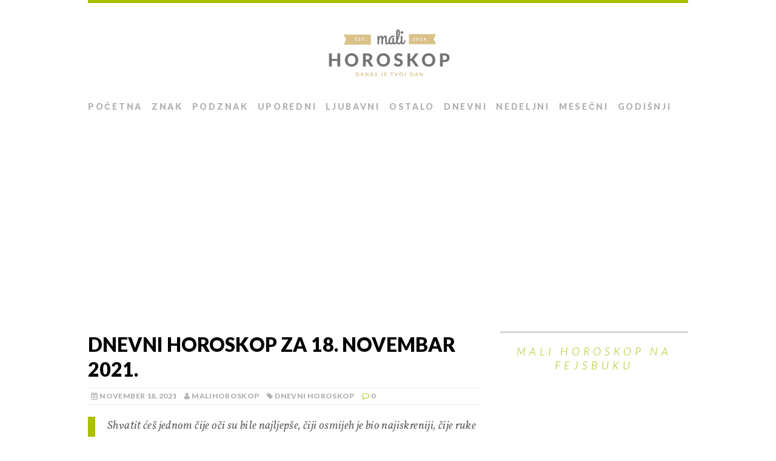

--- FILE ---
content_type: text/html; charset=UTF-8
request_url: https://www.malihoroskop.com/dnevni-horoskop/dnevni-horoskop-za-18-novembar-2021/
body_size: 12967
content:
<!DOCTYPE html>
<html class="no-js" lang="en-US">
<head>
<meta charset="UTF-8">
<meta name="viewport" content="width=device-width, initial-scale=1.0">
<link rel="profile" href="https://gmpg.org/xfn/11" />
<link rel="pingback" href="https://www.malihoroskop.com/xmlrpc.php" />
<meta name='robots' content='index, follow, max-image-preview:large, max-snippet:-1, max-video-preview:-1' />

	<!-- This site is optimized with the Yoast SEO plugin v26.3 - https://yoast.com/wordpress/plugins/seo/ -->
	<title>Dnevni horoskop za 18. novembar 2021. - Mali horoskop</title>
	<link rel="canonical" href="https://www.malihoroskop.com/dnevni-horoskop/dnevni-horoskop-za-18-novembar-2021/" />
	<meta property="og:locale" content="en_US" />
	<meta property="og:type" content="article" />
	<meta property="og:title" content="Dnevni horoskop za 18. novembar 2021. - Mali horoskop" />
	<meta property="og:description" content="Shvatit ćeš jednom čije oči su bile najljepše, čiji osmijeh je bio najiskreniji, čije ruke su bile najjače i tko te najviše volio. Al&#8217; tad će biti kasno. Dnevni horoskop za 18. novembar 2021. Odaberite znak: ♈ Ovan Lijep dan za ljubavne kontakte i zabavu uopšte. Prija vam bavljenje raznovrsnim sportskim aktivnostima kao bilo koji vid fizičkog angažovanja uopšte. Za sada ne bi bilo loše da se malo okrenete razonodi ili bilo čemu što će vas opustiti i oraspoložiti. U zadnje vrijeme ste suviše napeti, što se odrazilo na sve vaše odnose. ♉ Bik Lijep dan za ljubavne kontakte i zabavu uopšte. Prija vam bavljenje raznovrsnim sportskim aktivnostima kao bilo koji vid fizičkog angažovanja uopšte. Za sada ne bi bilo loše da se malo okrenete razonodi ili bilo čemu što će vas opustiti i oraspoložiti. U zadnje vrijeme ste suviše napeti, što se odrazilo na sve vaše odnose. ♊ Blizanci Vraćate se u svoj element i već počinjete da se osjećate pomalo bolje, aktivnije i u neku ruku vedrije nego što ste to bili prethodnog dana. Za sada vam je potrebno da se okrente onome u čemu ste dobri, a to je bilo koji vid komunikacije sa vama dragim ljudima [...]" />
	<meta property="og:url" content="https://www.malihoroskop.com/dnevni-horoskop/dnevni-horoskop-za-18-novembar-2021/" />
	<meta property="og:site_name" content="Mali horoskop" />
	<meta property="article:publisher" content="https://www.facebook.com/malihoroskop/" />
	<meta property="article:published_time" content="2021-11-17T23:00:00+00:00" />
	<meta property="og:image" content="https://www.malihoroskop.com/wp-content/uploads/2016/08/13912471_1154697287936767_4409777872539806974_n.jpg" />
	<meta property="og:image:width" content="500" />
	<meta property="og:image:height" content="500" />
	<meta property="og:image:type" content="image/jpeg" />
	<meta name="author" content="malihoroskop" />
	<meta name="twitter:card" content="summary_large_image" />
	<meta name="twitter:label1" content="Written by" />
	<meta name="twitter:data1" content="malihoroskop" />
	<meta name="twitter:label2" content="Est. reading time" />
	<meta name="twitter:data2" content="4 minutes" />
	<script type="application/ld+json" class="yoast-schema-graph">{"@context":"https://schema.org","@graph":[{"@type":"WebPage","@id":"https://www.malihoroskop.com/dnevni-horoskop/dnevni-horoskop-za-18-novembar-2021/","url":"https://www.malihoroskop.com/dnevni-horoskop/dnevni-horoskop-za-18-novembar-2021/","name":"Dnevni horoskop za 18. novembar 2021. - Mali horoskop","isPartOf":{"@id":"https://www.malihoroskop.com/#website"},"primaryImageOfPage":{"@id":"https://www.malihoroskop.com/dnevni-horoskop/dnevni-horoskop-za-18-novembar-2021/#primaryimage"},"image":{"@id":"https://www.malihoroskop.com/dnevni-horoskop/dnevni-horoskop-za-18-novembar-2021/#primaryimage"},"thumbnailUrl":"https://www.malihoroskop.com/wp-content/uploads/2016/08/13912471_1154697287936767_4409777872539806974_n.jpg","datePublished":"2021-11-17T23:00:00+00:00","author":{"@id":"https://www.malihoroskop.com/#/schema/person/ebee72c8b43502262e05f136d5ba582c"},"breadcrumb":{"@id":"https://www.malihoroskop.com/dnevni-horoskop/dnevni-horoskop-za-18-novembar-2021/#breadcrumb"},"inLanguage":"en-US","potentialAction":[{"@type":"ReadAction","target":["https://www.malihoroskop.com/dnevni-horoskop/dnevni-horoskop-za-18-novembar-2021/"]}]},{"@type":"ImageObject","inLanguage":"en-US","@id":"https://www.malihoroskop.com/dnevni-horoskop/dnevni-horoskop-za-18-novembar-2021/#primaryimage","url":"https://www.malihoroskop.com/wp-content/uploads/2016/08/13912471_1154697287936767_4409777872539806974_n.jpg","contentUrl":"https://www.malihoroskop.com/wp-content/uploads/2016/08/13912471_1154697287936767_4409777872539806974_n.jpg","width":500,"height":500},{"@type":"BreadcrumbList","@id":"https://www.malihoroskop.com/dnevni-horoskop/dnevni-horoskop-za-18-novembar-2021/#breadcrumb","itemListElement":[{"@type":"ListItem","position":1,"name":"Home","item":"https://www.malihoroskop.com/"},{"@type":"ListItem","position":2,"name":"Dnevni horoskop za 18. novembar 2021."}]},{"@type":"WebSite","@id":"https://www.malihoroskop.com/#website","url":"https://www.malihoroskop.com/","name":"Mali horoskop","description":"Danas je tvoj dan!","potentialAction":[{"@type":"SearchAction","target":{"@type":"EntryPoint","urlTemplate":"https://www.malihoroskop.com/?s={search_term_string}"},"query-input":{"@type":"PropertyValueSpecification","valueRequired":true,"valueName":"search_term_string"}}],"inLanguage":"en-US"},{"@type":"Person","@id":"https://www.malihoroskop.com/#/schema/person/ebee72c8b43502262e05f136d5ba582c","name":"malihoroskop","image":{"@type":"ImageObject","inLanguage":"en-US","@id":"https://www.malihoroskop.com/#/schema/person/image/","url":"https://secure.gravatar.com/avatar/0ca10828bb3dfd7f07ad934ed768de74ed8f7f452d85af73ae71b33fd5b23ffb?s=96&d=mm&r=g","contentUrl":"https://secure.gravatar.com/avatar/0ca10828bb3dfd7f07ad934ed768de74ed8f7f452d85af73ae71b33fd5b23ffb?s=96&d=mm&r=g","caption":"malihoroskop"}}]}</script>
	<!-- / Yoast SEO plugin. -->


<link rel='dns-prefetch' href='//www.malihoroskop.com' />
<link rel='dns-prefetch' href='//fonts.googleapis.com' />
<link rel="alternate" type="application/rss+xml" title="Mali horoskop &raquo; Feed" href="https://www.malihoroskop.com/feed/" />
<link rel="alternate" type="application/rss+xml" title="Mali horoskop &raquo; Comments Feed" href="https://www.malihoroskop.com/comments/feed/" />
<link rel="alternate" type="application/rss+xml" title="Mali horoskop &raquo; Dnevni horoskop za 18. novembar 2021. Comments Feed" href="https://www.malihoroskop.com/dnevni-horoskop/dnevni-horoskop-za-18-novembar-2021/feed/" />
<link rel="alternate" title="oEmbed (JSON)" type="application/json+oembed" href="https://www.malihoroskop.com/wp-json/oembed/1.0/embed?url=https%3A%2F%2Fwww.malihoroskop.com%2Fdnevni-horoskop%2Fdnevni-horoskop-za-18-novembar-2021%2F" />
<link rel="alternate" title="oEmbed (XML)" type="text/xml+oembed" href="https://www.malihoroskop.com/wp-json/oembed/1.0/embed?url=https%3A%2F%2Fwww.malihoroskop.com%2Fdnevni-horoskop%2Fdnevni-horoskop-za-18-novembar-2021%2F&#038;format=xml" />
<style id='wp-img-auto-sizes-contain-inline-css' type='text/css'>
img:is([sizes=auto i],[sizes^="auto," i]){contain-intrinsic-size:3000px 1500px}
/*# sourceURL=wp-img-auto-sizes-contain-inline-css */
</style>
<style id='wp-emoji-styles-inline-css' type='text/css'>

	img.wp-smiley, img.emoji {
		display: inline !important;
		border: none !important;
		box-shadow: none !important;
		height: 1em !important;
		width: 1em !important;
		margin: 0 0.07em !important;
		vertical-align: -0.1em !important;
		background: none !important;
		padding: 0 !important;
	}
/*# sourceURL=wp-emoji-styles-inline-css */
</style>
<style id='wp-block-library-inline-css' type='text/css'>
:root{--wp-block-synced-color:#7a00df;--wp-block-synced-color--rgb:122,0,223;--wp-bound-block-color:var(--wp-block-synced-color);--wp-editor-canvas-background:#ddd;--wp-admin-theme-color:#007cba;--wp-admin-theme-color--rgb:0,124,186;--wp-admin-theme-color-darker-10:#006ba1;--wp-admin-theme-color-darker-10--rgb:0,107,160.5;--wp-admin-theme-color-darker-20:#005a87;--wp-admin-theme-color-darker-20--rgb:0,90,135;--wp-admin-border-width-focus:2px}@media (min-resolution:192dpi){:root{--wp-admin-border-width-focus:1.5px}}.wp-element-button{cursor:pointer}:root .has-very-light-gray-background-color{background-color:#eee}:root .has-very-dark-gray-background-color{background-color:#313131}:root .has-very-light-gray-color{color:#eee}:root .has-very-dark-gray-color{color:#313131}:root .has-vivid-green-cyan-to-vivid-cyan-blue-gradient-background{background:linear-gradient(135deg,#00d084,#0693e3)}:root .has-purple-crush-gradient-background{background:linear-gradient(135deg,#34e2e4,#4721fb 50%,#ab1dfe)}:root .has-hazy-dawn-gradient-background{background:linear-gradient(135deg,#faaca8,#dad0ec)}:root .has-subdued-olive-gradient-background{background:linear-gradient(135deg,#fafae1,#67a671)}:root .has-atomic-cream-gradient-background{background:linear-gradient(135deg,#fdd79a,#004a59)}:root .has-nightshade-gradient-background{background:linear-gradient(135deg,#330968,#31cdcf)}:root .has-midnight-gradient-background{background:linear-gradient(135deg,#020381,#2874fc)}:root{--wp--preset--font-size--normal:16px;--wp--preset--font-size--huge:42px}.has-regular-font-size{font-size:1em}.has-larger-font-size{font-size:2.625em}.has-normal-font-size{font-size:var(--wp--preset--font-size--normal)}.has-huge-font-size{font-size:var(--wp--preset--font-size--huge)}.has-text-align-center{text-align:center}.has-text-align-left{text-align:left}.has-text-align-right{text-align:right}.has-fit-text{white-space:nowrap!important}#end-resizable-editor-section{display:none}.aligncenter{clear:both}.items-justified-left{justify-content:flex-start}.items-justified-center{justify-content:center}.items-justified-right{justify-content:flex-end}.items-justified-space-between{justify-content:space-between}.screen-reader-text{border:0;clip-path:inset(50%);height:1px;margin:-1px;overflow:hidden;padding:0;position:absolute;width:1px;word-wrap:normal!important}.screen-reader-text:focus{background-color:#ddd;clip-path:none;color:#444;display:block;font-size:1em;height:auto;left:5px;line-height:normal;padding:15px 23px 14px;text-decoration:none;top:5px;width:auto;z-index:100000}html :where(.has-border-color){border-style:solid}html :where([style*=border-top-color]){border-top-style:solid}html :where([style*=border-right-color]){border-right-style:solid}html :where([style*=border-bottom-color]){border-bottom-style:solid}html :where([style*=border-left-color]){border-left-style:solid}html :where([style*=border-width]){border-style:solid}html :where([style*=border-top-width]){border-top-style:solid}html :where([style*=border-right-width]){border-right-style:solid}html :where([style*=border-bottom-width]){border-bottom-style:solid}html :where([style*=border-left-width]){border-left-style:solid}html :where(img[class*=wp-image-]){height:auto;max-width:100%}:where(figure){margin:0 0 1em}html :where(.is-position-sticky){--wp-admin--admin-bar--position-offset:var(--wp-admin--admin-bar--height,0px)}@media screen and (max-width:600px){html :where(.is-position-sticky){--wp-admin--admin-bar--position-offset:0px}}

/*# sourceURL=wp-block-library-inline-css */
</style><style id='global-styles-inline-css' type='text/css'>
:root{--wp--preset--aspect-ratio--square: 1;--wp--preset--aspect-ratio--4-3: 4/3;--wp--preset--aspect-ratio--3-4: 3/4;--wp--preset--aspect-ratio--3-2: 3/2;--wp--preset--aspect-ratio--2-3: 2/3;--wp--preset--aspect-ratio--16-9: 16/9;--wp--preset--aspect-ratio--9-16: 9/16;--wp--preset--color--black: #000000;--wp--preset--color--cyan-bluish-gray: #abb8c3;--wp--preset--color--white: #ffffff;--wp--preset--color--pale-pink: #f78da7;--wp--preset--color--vivid-red: #cf2e2e;--wp--preset--color--luminous-vivid-orange: #ff6900;--wp--preset--color--luminous-vivid-amber: #fcb900;--wp--preset--color--light-green-cyan: #7bdcb5;--wp--preset--color--vivid-green-cyan: #00d084;--wp--preset--color--pale-cyan-blue: #8ed1fc;--wp--preset--color--vivid-cyan-blue: #0693e3;--wp--preset--color--vivid-purple: #9b51e0;--wp--preset--gradient--vivid-cyan-blue-to-vivid-purple: linear-gradient(135deg,rgb(6,147,227) 0%,rgb(155,81,224) 100%);--wp--preset--gradient--light-green-cyan-to-vivid-green-cyan: linear-gradient(135deg,rgb(122,220,180) 0%,rgb(0,208,130) 100%);--wp--preset--gradient--luminous-vivid-amber-to-luminous-vivid-orange: linear-gradient(135deg,rgb(252,185,0) 0%,rgb(255,105,0) 100%);--wp--preset--gradient--luminous-vivid-orange-to-vivid-red: linear-gradient(135deg,rgb(255,105,0) 0%,rgb(207,46,46) 100%);--wp--preset--gradient--very-light-gray-to-cyan-bluish-gray: linear-gradient(135deg,rgb(238,238,238) 0%,rgb(169,184,195) 100%);--wp--preset--gradient--cool-to-warm-spectrum: linear-gradient(135deg,rgb(74,234,220) 0%,rgb(151,120,209) 20%,rgb(207,42,186) 40%,rgb(238,44,130) 60%,rgb(251,105,98) 80%,rgb(254,248,76) 100%);--wp--preset--gradient--blush-light-purple: linear-gradient(135deg,rgb(255,206,236) 0%,rgb(152,150,240) 100%);--wp--preset--gradient--blush-bordeaux: linear-gradient(135deg,rgb(254,205,165) 0%,rgb(254,45,45) 50%,rgb(107,0,62) 100%);--wp--preset--gradient--luminous-dusk: linear-gradient(135deg,rgb(255,203,112) 0%,rgb(199,81,192) 50%,rgb(65,88,208) 100%);--wp--preset--gradient--pale-ocean: linear-gradient(135deg,rgb(255,245,203) 0%,rgb(182,227,212) 50%,rgb(51,167,181) 100%);--wp--preset--gradient--electric-grass: linear-gradient(135deg,rgb(202,248,128) 0%,rgb(113,206,126) 100%);--wp--preset--gradient--midnight: linear-gradient(135deg,rgb(2,3,129) 0%,rgb(40,116,252) 100%);--wp--preset--font-size--small: 13px;--wp--preset--font-size--medium: 20px;--wp--preset--font-size--large: 36px;--wp--preset--font-size--x-large: 42px;--wp--preset--spacing--20: 0.44rem;--wp--preset--spacing--30: 0.67rem;--wp--preset--spacing--40: 1rem;--wp--preset--spacing--50: 1.5rem;--wp--preset--spacing--60: 2.25rem;--wp--preset--spacing--70: 3.38rem;--wp--preset--spacing--80: 5.06rem;--wp--preset--shadow--natural: 6px 6px 9px rgba(0, 0, 0, 0.2);--wp--preset--shadow--deep: 12px 12px 50px rgba(0, 0, 0, 0.4);--wp--preset--shadow--sharp: 6px 6px 0px rgba(0, 0, 0, 0.2);--wp--preset--shadow--outlined: 6px 6px 0px -3px rgb(255, 255, 255), 6px 6px rgb(0, 0, 0);--wp--preset--shadow--crisp: 6px 6px 0px rgb(0, 0, 0);}:where(.is-layout-flex){gap: 0.5em;}:where(.is-layout-grid){gap: 0.5em;}body .is-layout-flex{display: flex;}.is-layout-flex{flex-wrap: wrap;align-items: center;}.is-layout-flex > :is(*, div){margin: 0;}body .is-layout-grid{display: grid;}.is-layout-grid > :is(*, div){margin: 0;}:where(.wp-block-columns.is-layout-flex){gap: 2em;}:where(.wp-block-columns.is-layout-grid){gap: 2em;}:where(.wp-block-post-template.is-layout-flex){gap: 1.25em;}:where(.wp-block-post-template.is-layout-grid){gap: 1.25em;}.has-black-color{color: var(--wp--preset--color--black) !important;}.has-cyan-bluish-gray-color{color: var(--wp--preset--color--cyan-bluish-gray) !important;}.has-white-color{color: var(--wp--preset--color--white) !important;}.has-pale-pink-color{color: var(--wp--preset--color--pale-pink) !important;}.has-vivid-red-color{color: var(--wp--preset--color--vivid-red) !important;}.has-luminous-vivid-orange-color{color: var(--wp--preset--color--luminous-vivid-orange) !important;}.has-luminous-vivid-amber-color{color: var(--wp--preset--color--luminous-vivid-amber) !important;}.has-light-green-cyan-color{color: var(--wp--preset--color--light-green-cyan) !important;}.has-vivid-green-cyan-color{color: var(--wp--preset--color--vivid-green-cyan) !important;}.has-pale-cyan-blue-color{color: var(--wp--preset--color--pale-cyan-blue) !important;}.has-vivid-cyan-blue-color{color: var(--wp--preset--color--vivid-cyan-blue) !important;}.has-vivid-purple-color{color: var(--wp--preset--color--vivid-purple) !important;}.has-black-background-color{background-color: var(--wp--preset--color--black) !important;}.has-cyan-bluish-gray-background-color{background-color: var(--wp--preset--color--cyan-bluish-gray) !important;}.has-white-background-color{background-color: var(--wp--preset--color--white) !important;}.has-pale-pink-background-color{background-color: var(--wp--preset--color--pale-pink) !important;}.has-vivid-red-background-color{background-color: var(--wp--preset--color--vivid-red) !important;}.has-luminous-vivid-orange-background-color{background-color: var(--wp--preset--color--luminous-vivid-orange) !important;}.has-luminous-vivid-amber-background-color{background-color: var(--wp--preset--color--luminous-vivid-amber) !important;}.has-light-green-cyan-background-color{background-color: var(--wp--preset--color--light-green-cyan) !important;}.has-vivid-green-cyan-background-color{background-color: var(--wp--preset--color--vivid-green-cyan) !important;}.has-pale-cyan-blue-background-color{background-color: var(--wp--preset--color--pale-cyan-blue) !important;}.has-vivid-cyan-blue-background-color{background-color: var(--wp--preset--color--vivid-cyan-blue) !important;}.has-vivid-purple-background-color{background-color: var(--wp--preset--color--vivid-purple) !important;}.has-black-border-color{border-color: var(--wp--preset--color--black) !important;}.has-cyan-bluish-gray-border-color{border-color: var(--wp--preset--color--cyan-bluish-gray) !important;}.has-white-border-color{border-color: var(--wp--preset--color--white) !important;}.has-pale-pink-border-color{border-color: var(--wp--preset--color--pale-pink) !important;}.has-vivid-red-border-color{border-color: var(--wp--preset--color--vivid-red) !important;}.has-luminous-vivid-orange-border-color{border-color: var(--wp--preset--color--luminous-vivid-orange) !important;}.has-luminous-vivid-amber-border-color{border-color: var(--wp--preset--color--luminous-vivid-amber) !important;}.has-light-green-cyan-border-color{border-color: var(--wp--preset--color--light-green-cyan) !important;}.has-vivid-green-cyan-border-color{border-color: var(--wp--preset--color--vivid-green-cyan) !important;}.has-pale-cyan-blue-border-color{border-color: var(--wp--preset--color--pale-cyan-blue) !important;}.has-vivid-cyan-blue-border-color{border-color: var(--wp--preset--color--vivid-cyan-blue) !important;}.has-vivid-purple-border-color{border-color: var(--wp--preset--color--vivid-purple) !important;}.has-vivid-cyan-blue-to-vivid-purple-gradient-background{background: var(--wp--preset--gradient--vivid-cyan-blue-to-vivid-purple) !important;}.has-light-green-cyan-to-vivid-green-cyan-gradient-background{background: var(--wp--preset--gradient--light-green-cyan-to-vivid-green-cyan) !important;}.has-luminous-vivid-amber-to-luminous-vivid-orange-gradient-background{background: var(--wp--preset--gradient--luminous-vivid-amber-to-luminous-vivid-orange) !important;}.has-luminous-vivid-orange-to-vivid-red-gradient-background{background: var(--wp--preset--gradient--luminous-vivid-orange-to-vivid-red) !important;}.has-very-light-gray-to-cyan-bluish-gray-gradient-background{background: var(--wp--preset--gradient--very-light-gray-to-cyan-bluish-gray) !important;}.has-cool-to-warm-spectrum-gradient-background{background: var(--wp--preset--gradient--cool-to-warm-spectrum) !important;}.has-blush-light-purple-gradient-background{background: var(--wp--preset--gradient--blush-light-purple) !important;}.has-blush-bordeaux-gradient-background{background: var(--wp--preset--gradient--blush-bordeaux) !important;}.has-luminous-dusk-gradient-background{background: var(--wp--preset--gradient--luminous-dusk) !important;}.has-pale-ocean-gradient-background{background: var(--wp--preset--gradient--pale-ocean) !important;}.has-electric-grass-gradient-background{background: var(--wp--preset--gradient--electric-grass) !important;}.has-midnight-gradient-background{background: var(--wp--preset--gradient--midnight) !important;}.has-small-font-size{font-size: var(--wp--preset--font-size--small) !important;}.has-medium-font-size{font-size: var(--wp--preset--font-size--medium) !important;}.has-large-font-size{font-size: var(--wp--preset--font-size--large) !important;}.has-x-large-font-size{font-size: var(--wp--preset--font-size--x-large) !important;}
/*# sourceURL=global-styles-inline-css */
</style>

<style id='classic-theme-styles-inline-css' type='text/css'>
/*! This file is auto-generated */
.wp-block-button__link{color:#fff;background-color:#32373c;border-radius:9999px;box-shadow:none;text-decoration:none;padding:calc(.667em + 2px) calc(1.333em + 2px);font-size:1.125em}.wp-block-file__button{background:#32373c;color:#fff;text-decoration:none}
/*# sourceURL=/wp-includes/css/classic-themes.min.css */
</style>
<link rel='stylesheet' id='contact-form-7-css' href='https://www.malihoroskop.com/wp-content/plugins/contact-form-7/includes/css/styles.css?ver=6.1.3' type='text/css' media='all' />
<link rel='stylesheet' id='nss-cptui-css-css' href='https://www.malihoroskop.com/wp-content/plugins/notso-shortcode/js/custom-post-type/cptui-css.css?ver=1.0' type='text/css' media='all' />
<link rel='stylesheet' id='nss-shortcodes-css-css' href='https://www.malihoroskop.com/wp-content/plugins/notso-shortcode/css/shortcodes.css?ver=1.0' type='text/css' media='all' />
<link rel='stylesheet' id='nss-slider-css-css' href='https://www.malihoroskop.com/wp-content/plugins/notso-shortcode/js/slideshow/slideshow.css?ver=1.0' type='text/css' media='all' />
<link rel='stylesheet' id='mh-google-fonts-css' href='https://fonts.googleapis.com/css?family=Lato:300italic,300,400italic,400,900|Vollkorn:400,400italic' type='text/css' media='all' />
<link rel='stylesheet' id='mh-font-awesome-css' href='https://www.malihoroskop.com/wp-content/themes/mh-purity-lite/includes/font-awesome.min.css' type='text/css' media='all' />
<link rel='stylesheet' id='mh-style-css' href='https://www.malihoroskop.com/wp-content/themes/mh-purity-lite/style.css?ver=6.9' type='text/css' media='all' />
<link rel='stylesheet' id='tabby-css' href='https://www.malihoroskop.com/wp-content/plugins/tabby-responsive-tabs/css/tabby.css?ver=1.4.1' type='text/css' media='all' />
<link rel='stylesheet' id='tabby-print-css' href='https://www.malihoroskop.com/wp-content/plugins/tabby-responsive-tabs/css/tabby-print.css?ver=1.4.1' type='text/css' media='print' />
<script type="783c9ffa3416d5576440ab50-text/javascript" src="https://www.malihoroskop.com/wp-includes/js/jquery/jquery.min.js?ver=3.7.1" id="jquery-core-js"></script>
<script type="783c9ffa3416d5576440ab50-text/javascript" src="https://www.malihoroskop.com/wp-includes/js/jquery/jquery-migrate.min.js?ver=3.4.1" id="jquery-migrate-js"></script>
<script type="783c9ffa3416d5576440ab50-text/javascript" src="https://www.malihoroskop.com/wp-content/plugins/notso-shortcode/js/slideshow/slideshow.js?ver=1.0" id="nss-slider-js-js"></script>
<script type="783c9ffa3416d5576440ab50-text/javascript" src="https://www.malihoroskop.com/wp-content/themes/mh-purity-lite/js/scripts.js?ver=6.9" id="mh-scripts-js"></script>
<link rel="https://api.w.org/" href="https://www.malihoroskop.com/wp-json/" /><link rel="alternate" title="JSON" type="application/json" href="https://www.malihoroskop.com/wp-json/wp/v2/posts/21072" /><link rel="EditURI" type="application/rsd+xml" title="RSD" href="https://www.malihoroskop.com/xmlrpc.php?rsd" />
<meta name="generator" content="WordPress 6.9" />
<link rel='shortlink' href='https://www.malihoroskop.com/?p=21072' />
<script type="783c9ffa3416d5576440ab50-text/javascript">
jQuery(document).ready(function(){
//Switch the "Open" and "Close" state per click then slide up/down (depending on open/close state)
jQuery(".wp_accordian_title").click(function(){
jQuery(this).toggleClass("active").next().slideToggle("fast");
return false;
});
});
</script>
<!--[if lt IE 9]>
<script src="https://www.malihoroskop.com/wp-content/themes/mh-purity-lite/js/css3-mediaqueries.js"></script>
<![endif]-->
<!-- Google tag (gtag.js) -->
<script async src="https://www.googletagmanager.com/gtag/js?id=G-GBWZFJ92S2" type="783c9ffa3416d5576440ab50-text/javascript"></script>
<script type="783c9ffa3416d5576440ab50-text/javascript">
  window.dataLayer = window.dataLayer || [];
  function gtag(){dataLayer.push(arguments);}
  gtag('js', new Date());

  gtag('config', 'G-GBWZFJ92S2');
</script>
<script async src="https://pagead2.googlesyndication.com/pagead/js/adsbygoogle.js?client=ca-pub-9546462472514641" crossorigin="anonymous" type="783c9ffa3416d5576440ab50-text/javascript"></script>		<style type="text/css" id="wp-custom-css">
			/*
Welcome to Custom CSS!

To learn how this works, see http://wp.me/PEmnE-Bt
*/
.main-nav ul li a {
	margin-right: 15px;
}

.floating-ad {
	margin: 0 0 20px 20px;
}

.sidebar-ad {
	text-align: center;
}

@media screen and (min-width: 960px) {
	a[data-sumome-share="whatsapp"] {
		display: none !important;
	}
}

@media screen and (min-width: 1046px) {
	.floating-ad {
		float: right;
	}
}

.google-ads {
	text-align: center;
	margin: 20px 0;
}

.responsive-tabs ul.responsive-tabs__list {
	margin: 0 0 0 12px !important;
}

.header-wrap {
	border-top: 5px solid #ABBE00;
}

.widget-title {
	color: #ABBE00;
}

blockquote {
	border-left: 12px solid #ABBE00;
}

a:hover {
	color: #ABBE00;
}

footer {
	border-top: 5px solid #ABBE00;
}

.fa-comment-o, .fa-circle {
	color: #ABBE00;
}

.widget-title a {
	color: #ABBE00;
}

[id*="slider-"] .flex-direction-nav a {
	color: #ABBE00;
}

.main-nav ul .current-menu-item>a {
	border-bottom: 2px solid #ABBE00;
}

.responsive-tabs .responsive-tabs__list__item {
	margin-right: 6px !important;
}

.comments {
	margin-top: 30px;
}

.comments h2 {
	margin-bottom: 20px;
}

.main-nav li a {
	font-size: 14px;
}

.responsive-tabs__list__item span {
	display: none;
}

#sumotest-badge {
	background-color: #fff !important;
}

blockquote {
	display: inherit;
}

.addthis_sharing_toolbox {
	margin-bottom: 10px;
}

.google-ads {
	margin-bottom: 20px;
	margin-top: 20px;
}

.share-toolbox {
	float: left;
	height: 80px;
	width: 100%;
}

.nss_tabber.white {
	border: none;
}

.nss_tabber a {
	font-style: normal;
}

.nss_tabber .tabbertab .post-content {
	padding: 20px 0 !important;
}

.nss_tabber ul.tabbernav li.tabberactive {
	border-bottom: none;
}

.nss_tabber ul.tabbernav li.tabberactive a {
	border-left: 1px solid #D5D5D5 !important;
	border-right: 1px solid #D5D5D5 !important;
	border-top: 1px solid #D5D5D5 !important;
}

.nss_tabber ul.tabbernav li a {
	margin: 0;
	padding: 15px;
}

.nss_tabber ul.tabbernav li {
	border-bottom: 1px solid #d5d5d5;
	font-size: 24px;
	margin-top: 3px !important;
}

.nss_tabber.white ul.tabbernav {
	background: none;
}

.nss_tabber ul.tabbernav {
	padding: 0 !important;
}

.nss_tabber {
	float: none;
	margin: 0;
	position: relative;
	width: auto;
}

.nss_tabber.white {
	border: none;
}

.wp_accordian {
	width: 100%;
}

.wp_accordian .acc_body {
	background: none !important;
	border: none;
	padding: 2% 0;
	width: 100%;
}

.wp_accordian:after {
	clear: both;
}

.logo-wrap {
	text-align: center;
}

@media screen and (max-width: 767px) {
	.logo-text .logo-name {
		margin-top: 20px;
	}
	
	.cp-small-thumb {
		display: block;
		margin-right: 15px;
	}
}

body > a[title=SumoMe] {
	background-color: transparent !important;
}

.content-adsbygoogle {
	margin: 20px 0;
}



.container {
	overflow: hidden;
}

.content {
	overflow: visible;
}

a.order-button {
	background: #2386c0;
	background: -webkit-gradient(linear,left top,left bottom,from(#45aad6),to(#2386c0));
	background: -moz-linear-gradient(top,#45aad6,#2386c0);
	text-decoration: none;
	filter: progid:DXImageTransform.Microsoft.gradient(startColorstr='#45aad6',endColorstr='#2386c0');
	color: #fff;
	border-radius: 5px;
	padding: 10px 15px;
	font-style: normal;
	font-family: Arial;
	font-weight: bold;
	display: inline-block;
}

a.order-button:hover {
	color: #fff;
	background: #2386c0;
	filter: progid:DXImageTransform.Microsoft.gradient(startColorstr='#2386c0',endColorstr='#2386c0');
}

img.featured {
	width: 100%;
	margin-bottom: 20px;
}

.responsive-tabs .responsive-tabs__list__item {
	padding: 10px 10px !important;
}

.responsive-tabs .responsive-tabs__list__item--active, .responsive-tabs .responsive-tabs__list__item--active:hover {
	top: 2px;
}

		</style>
		</head>
<body class="wp-singular post-template-default single single-post postid-21072 single-format-standard wp-theme-mh-purity-lite">
<div id="fb-root"></div>
<script type="783c9ffa3416d5576440ab50-text/javascript">(function(d, s, id) {
  var js, fjs = d.getElementsByTagName(s)[0];
  if (d.getElementById(id)) return;
  js = d.createElement(s); js.id = id;
  js.src = "//connect.facebook.net/hr_HR/sdk.js#xfbml=1&version=v2.5&appId=777029765642866";
  fjs.parentNode.insertBefore(js, fjs);
}(document, 'script', 'facebook-jssdk'));</script>
<div class="container">
<header class="header-wrap">
	<a href="https://www.malihoroskop.com/" title="Mali horoskop" rel="home">
<div class="logo-wrap" role="banner">
<img class="header-image" src="https://www.malihoroskop.com/wp-content/uploads/2016/11/logo.png" height="80" width="225" alt="Mali horoskop" />
</div>
</a>
	<nav class="main-nav clearfix">
		<div class="menu-main-navigation-container"><ul id="menu-main-navigation" class="menu"><li id="menu-item-10797" class="menu-item menu-item-type-post_type menu-item-object-page menu-item-home menu-item-10797"><a href="https://www.malihoroskop.com/">Početna</a></li>
<li id="menu-item-10806" class="menu-item menu-item-type-post_type menu-item-object-post menu-item-10806"><a href="https://www.malihoroskop.com/ljubavni-horoskop/kako-horoskopski-znak-odreduje-nase-psiholoske-karakteristike-i-ljubavne-sklonosti-32/">Znak</a></li>
<li id="menu-item-10807" class="menu-item menu-item-type-post_type menu-item-object-post menu-item-10807"><a href="https://www.malihoroskop.com/ostalo/sta-je-podznak-i-kako-vas-opisuje-vasa-kombinacija-znaka-i-podznaka-1143/">Podznak</a></li>
<li id="menu-item-10808" class="menu-item menu-item-type-post_type menu-item-object-post menu-item-10808"><a href="https://www.malihoroskop.com/ljubavni-horoskop/uporedni-horoskop-provjerite-kako-se-slazete-sa-drugim-znakovima-i-kakva-vas-zajednicka-buducnost-ocekuje-19/">Uporedni</a></li>
<li id="menu-item-10799" class="menu-item menu-item-type-taxonomy menu-item-object-category menu-item-10799"><a href="https://www.malihoroskop.com/horoskop/ljubavni-horoskop/">Ljubavni</a></li>
<li id="menu-item-10800" class="menu-item menu-item-type-taxonomy menu-item-object-category menu-item-10800"><a href="https://www.malihoroskop.com/horoskop/ostalo/">Ostalo</a></li>
<li id="menu-item-10798" class="menu-item menu-item-type-taxonomy menu-item-object-category current-post-ancestor current-menu-parent current-post-parent menu-item-10798"><a href="https://www.malihoroskop.com/horoskop/dnevni-horoskop/">Dnevni</a></li>
<li id="menu-item-10801" class="menu-item menu-item-type-taxonomy menu-item-object-category menu-item-10801"><a href="https://www.malihoroskop.com/horoskop/nedeljni-horoskop/">Nedeljni</a></li>
<li id="menu-item-10802" class="menu-item menu-item-type-taxonomy menu-item-object-category menu-item-10802"><a href="https://www.malihoroskop.com/horoskop/mesecni-horoskop/">Mesečni</a></li>
<li id="menu-item-10803" class="menu-item menu-item-type-taxonomy menu-item-object-category menu-item-10803"><a href="https://www.malihoroskop.com/horoskop/godisnji-horoskop/">Godišnji</a></li>
</ul></div>	</nav>
</header>
	
	
<br>
	
<script async src="https://pagead2.googlesyndication.com/pagead/js/adsbygoogle.js?client=ca-pub-9546462472514641" crossorigin="anonymous" type="783c9ffa3416d5576440ab50-text/javascript"></script>
<!-- Mali horoskop - Display - Responsive - Top -->
<ins class="adsbygoogle"
     style="display:block"
     data-ad-client="ca-pub-9546462472514641"
     data-ad-slot="3124564547"
     data-ad-format="auto"
     data-full-width-responsive="true"></ins>
<script type="783c9ffa3416d5576440ab50-text/javascript">
     (adsbygoogle = window.adsbygoogle || []).push({});
</script>
	
<br>	
	
	<div class="wrapper clearfix">
	<div class="content left"><article class="post-21072 post type-post status-publish format-standard has-post-thumbnail hentry category-dnevni-horoskop">
	<header class="post-header">
		<h1 class="entry-title">Dnevni horoskop za 18. novembar 2021.</h1>
		<p class="meta post-meta clearfix">
			<span class="updated meta-date"><i class="fa fa-calendar"></i>November 18, 2021</span>
			<span class="vcard author meta-author"><span class="fn"><i class="fa fa-user"></i><a href="https://www.malihoroskop.com/author/malihoroskop/" title="Posts by malihoroskop" rel="author">malihoroskop</a></span></span>
			<span class="meta-tags"><i class="fa fa-tag"></i><a href="https://www.malihoroskop.com/horoskop/dnevni-horoskop/" rel="category tag">Dnevni horoskop</a></span>
			<span class="meta-comments"><i class="fa fa-comment-o"></i>0</span>
		</p>
	</header>
	<div class="entry clearfix">
		<!-- 
<div class="post-thumbnail">
<a href="https://www.malihoroskop.com/13912471_1154697287936767_4409777872539806974_n/"><img src="https://www.malihoroskop.com/wp-content/uploads/2016/08/13912471_1154697287936767_4409777872539806974_n.jpg" alt="" title="13912471_1154697287936767_4409777872539806974_n" /></a>
</div>
 -->
		<blockquote><p>Shvatit ćeš jednom čije oči su bile najljepše, čiji osmijeh je bio najiskreniji, čije ruke su bile najjače i tko te najviše volio. Al&#8217; tad će biti kasno.</p></blockquote>
<p><span id="more-21072"></span></p>
<p>Dnevni horoskop za 18. novembar 2021.</p>
 <br>
<script async src="https://pagead2.googlesyndication.com/pagead/js/adsbygoogle.js?client=ca-pub-9546462472514641" crossorigin="anonymous" type="783c9ffa3416d5576440ab50-text/javascript"></script>
<ins class="adsbygoogle"
     style="display:block; text-align:center;"
     data-ad-layout="in-article"
     data-ad-format="fluid"
     data-ad-client="ca-pub-9546462472514641"
     data-ad-slot="7547041193"></ins>
<script type="783c9ffa3416d5576440ab50-text/javascript">
     (adsbygoogle = window.adsbygoogle || []).push({});
</script>
<br>
<br>
<p>Odaberite znak:</p>
<div class="responsive-tabs">
<h2 class="tabtitle">♈</h2>
<div class="tabcontent">

<h2>Ovan</h2>
<p>Lijep dan za ljubavne kontakte i zabavu uopšte. Prija vam bavljenje raznovrsnim sportskim aktivnostima kao bilo koji vid fizičkog angažovanja uopšte. Za sada ne bi bilo loše da se malo okrenete razonodi ili bilo čemu što će vas opustiti i oraspoložiti. U zadnje vrijeme ste suviše napeti, što se odrazilo na sve vaše odnose.</p>

</div><h2 class="tabtitle">♉</h2>
<div class="tabcontent">

<h2>Bik</h2>
<p>Lijep dan za ljubavne kontakte i zabavu uopšte. Prija vam bavljenje raznovrsnim sportskim aktivnostima kao bilo koji vid fizičkog angažovanja uopšte. Za sada ne bi bilo loše da se malo okrenete razonodi ili bilo čemu što će vas opustiti i oraspoložiti. U zadnje vrijeme ste suviše napeti, što se odrazilo na sve vaše odnose.</p>

</div><h2 class="tabtitle">♊</h2>
<div class="tabcontent">

<h2>Blizanci</h2>
<p>Vraćate se u svoj element i već počinjete da se osjećate pomalo bolje, aktivnije i u neku ruku vedrije nego što ste to bili prethodnog dana. Za sada vam je potrebno da se okrente onome u čemu ste dobri, a to je bilo koji vid komunikacije sa vama dragim ljudima kako iz privatnog, tako i iz poslovnog okruženja.</p>

</div><h2 class="tabtitle">♋</h2>
<div class="tabcontent">

<h2>Rak</h2>
<p>Vi danas očekujete novac i to je ono što vas trenutno najviše zanima. Za sada ste se posvetili nekom vidu posla koji bi vam trebao na duže osigurati izvjesnu dobit. Ukoliko svoje ne budete tražili, ne očekujte ni da ćete ono što vam po svim pravima pripada dobiti, zvjezdana je poruka upućena vama. Mudro iskoristite svoje sposobnosti.</p>

</div><h2 class="tabtitle">♌</h2>
<div class="tabcontent">

<h2>Lav</h2>
<p>Vi ste danas veoma osjetljivi na emocije svih vama dragih ljudi, pa ćete se, ukoliko se ispostavi da im nešto nije pravo ili ih tišti staviti u ulogu tješitelja i đelioca pravde. Vaša velikodušna priroda će danas doći do svog punog izražaja. Pazite da svima koji su oko vas danas bude prijatno i da se osjete voljenim i zaštićenim.</p>

</div><h2 class="tabtitle">♍</h2>
<div class="tabcontent">

<h2>Devica</h2>
<p>Neki pripadnici ovog znaka danas dolaze do zanimljivih informacija putem jednog prijatelja. Trebali biste da sve što saznate i zadržite za sebe, jer u suprotnom možete očekivati neugodnosti kako u prijateljstvu, tako i na planu na koji se sama informacija odnosi. Vaš vladar Merkur je u retrogradnom hodu, pa očekujte poteškoće.</p>

</div><h2 class="tabtitle">♎</h2>
<div class="tabcontent">

<h2>Vaga</h2>
<p>Vagice će danas da se okrenu nekim drugim stvarima, koje će ovaj put biti sasvim suprotne dosadašnjim aktivnostima poslovnog tipa. Želite da se odmorite od svih vidova ozbiljnijih angažmana i da se malo posvetite druženju i prijateljima koje ste na kratko stavili u drugi plan. Danas je dan za njih!</p>

</div><h2 class="tabtitle">♏</h2>
<div class="tabcontent">

<h2>Škorpija</h2>
<p>Vi ćete se danas upustiti u poslovne kombinacije, koje će vam dati mogućnost da se dokažete i kod svojih pretpostavljenih, kao i kod poslovnih saradnika. Imate mnoštvo zanimljivih, kreativnih ideja, koje ste spremni da plasirate na poslovnom planu s ciljem da sebi obezbijedite bolji plasman u obasti za koju ste zaduženi.</p>

</div><h2 class="tabtitle">♐</h2>
<div class="tabcontent">

<h2>Strelac</h2>
<p>Vuče vas daljina i uopšte putevi koje namjeravate da napravite u nekoj bližoj ili daljoj budućnosti. Za sada ste onemogućeni usljed mnoštva poslovnih obaveza, kao i onih privatnog tipa, da se upustite u takav vid aktivnosti. Uopšte, bilo kakav pomen slobodnih dana sada bi bio krajnje nepoželjan, jer ste preko glave u obavezama.</p>

</div><h2 class="tabtitle">♑</h2>
<div class="tabcontent">

<h2>Jarac</h2>
<p>Zapadate u neko sumorno raspoloženje, što je samo odraz vaše čežnje za partnerom kojeg iz nekog razloga ne viđate u onoj mjeri u kojoj vam je to potrebno. Danas ste podložni uticaju sjetnih raspoloženja, koja boje i vaše aktivnosti tokom dana na svim planovima, pa i na onom poslovnom. Ne očajavajte, imaćete dovoljno vremena jedno za drugo.</p>

</div><h2 class="tabtitle">♒</h2>
<div class="tabcontent">

<h2>Vodolija</h2>
<p>Odnosi s partnerom ponovo dobijaju na značaju i na neki način se vraćaju u normalu. Ukoliko ste imali bilo kakve sukobe s njim, sada ih izglađujete i ponovo se osjećate srećno i zadovoljno odnosom u kojem ste. Imajte na umu da je i ova sreća kratkog daha te da će vam kasnije biti potrebno više strpljenja i volje da sve bude kako ste zamislili.</p>

</div><h2 class="tabtitle">♓</h2>
<div class="tabcontent">

<h2>Ribe</h2>
<p>Poslovne aktivnosti vam ne daju mira, danas ste se odlučili dati na rad da biste vikend mogli provesti u nešto opuštenijem raspoloženju. Ono što vam je potrebno jeste samo malo više discipline i sve što imate odradićete na vrijeme. Jedini problem je što ste skloni izbjegavanju većeg broja poslova što vam se sada obija o glavu.</p>
</div></div>
<br>
<script async src="https://pagead2.googlesyndication.com/pagead/js/adsbygoogle.js?client=ca-pub-9546462472514641" crossorigin="anonymous" type="783c9ffa3416d5576440ab50-text/javascript"></script>
<!-- Mali horoskop - Responsive Under Content -->
<ins class="adsbygoogle"
     style="display:block"
     data-ad-client="ca-pub-9546462472514641"
     data-ad-slot="2727840015"
     data-ad-format="auto"
     data-full-width-responsive="true"></ins>
<script type="783c9ffa3416d5576440ab50-text/javascript">
     (adsbygoogle = window.adsbygoogle || []).push({});
</script>
<br>	</div>
	</article><nav class="post-nav-wrap clearfix" role="navigation">
<div class="post-nav left">
<a href="https://www.malihoroskop.com/dnevni-horoskop/dnevni-horoskop-za-17-novembar-2021/" rel="prev">&larr; Previous article</a></div>
<div class="post-nav post-nav-next right">
<a href="https://www.malihoroskop.com/dnevni-horoskop/dnevni-horoskop-za-19-novembar-2021/" rel="next">Next article &rarr;</a></div>
</nav>


    <div class="comments">
        <h2>Tačno ili pogrešno?</h2>
        <p>Recite nam svoje mišljenje i napišite svoj komentar ovdje.</p>
        <div class="fb-comments" data-href="https://www.malihoroskop.com/dnevni-horoskop/dnevni-horoskop-za-18-novembar-2021/" data-numposts="5" data-colorscheme="light" data-width="100%"></div>
    </div>

	</div>
	<aside class="sidebar sb-right">
	<div id="text-6" class="sb-widget widget_text"><h4 class="widget-title">Mali horoskop na Fejsbuku</h4>			<div class="textwidget"><div class="fb-page" data-href="https://www.facebook.com/malihoroskop/" data-small-header="true" data-adapt-container-width="true" data-hide-cover="true" data-show-facepile="true">
<blockquote cite="https://www.facebook.com/malihoroskop/" class="fb-xfbml-parse-ignore"><p><a href="https://www.facebook.com/malihoroskop/">Mali horoskop</a></p></blockquote>
</div>
</div>
		</div></aside></div>
<footer class="footer clearfix">
			<div class="col-1-3 footer-widget-area">
			<div id="nav_menu-2" class="footer-widget footer-1 widget_nav_menu"><h6 class="footer-widget-title">Mali horoskop</h6><div class="menu-footer-menu-container"><ul id="menu-footer-menu" class="menu"><li id="menu-item-10818" class="menu-item menu-item-type-post_type menu-item-object-page menu-item-home menu-item-10818"><a href="https://www.malihoroskop.com/">Početna</a></li>
<li id="menu-item-10815" class="menu-item menu-item-type-post_type menu-item-object-page menu-item-10815"><a href="https://www.malihoroskop.com/izradite-svoj-natalni-uporedni-horoskop/">Natalna karta i uporedni horoskop</a></li>
<li id="menu-item-10817" class="menu-item menu-item-type-post_type menu-item-object-page menu-item-10817"><a href="https://www.malihoroskop.com/pravila-uslovi-koristenja/">Pravila i uslovi korištenja</a></li>
<li id="menu-item-10816" class="menu-item menu-item-type-post_type menu-item-object-page menu-item-10816"><a href="https://www.malihoroskop.com/kontakt/">Kontakt</a></li>
</ul></div></div>		</div>
				<div class="col-1-3 footer-widget-area">
			
		<div id="recent-posts-2" class="footer-widget footer-2 widget_recent_entries">
		<h6 class="footer-widget-title">Najnovije</h6>
		<ul>
											<li>
					<a href="https://www.malihoroskop.com/dnevni-horoskop/dnevni-horoskop-za-4-januar-2026/">Dnevni horoskop za 4. januar 2026.</a>
									</li>
											<li>
					<a href="https://www.malihoroskop.com/dnevni-horoskop/dnevni-horoskop-za-3-januar-2026/">Dnevni horoskop za 3. januar 2026.</a>
									</li>
											<li>
					<a href="https://www.malihoroskop.com/dnevni-horoskop/dnevni-horoskop-za-2-januar-2026/">Dnevni horoskop za 2. januar 2026.</a>
									</li>
					</ul>

		</div>		</div>
				<div class="col-1-3 footer-widget-area">
			<div id="search-4" class="footer-widget footer-3 widget_search"><h6 class="footer-widget-title">Pretraživanje</h6><form role="search" method="get" id="searchform" action="https://www.malihoroskop.com/">
    <fieldset>
	<input type="text" value="" name="s" id="s" />
	<input type="submit" id="searchsubmit" value="Search" />
    </fieldset>
</form></div>		</div>
	</footer>
<div class="copyright-wrap">
	<p class="copyright">Copyright &copy; 2026 | MH Purity <em>lite</em> WordPress Theme by <a href="https://www.mhthemes.com/" rel="nofollow">MH Themes</a></p>
</div>
</div>
<script type="speculationrules">
{"prefetch":[{"source":"document","where":{"and":[{"href_matches":"/*"},{"not":{"href_matches":["/wp-*.php","/wp-admin/*","/wp-content/uploads/*","/wp-content/*","/wp-content/plugins/*","/wp-content/themes/mh-purity-lite/*","/*\\?(.+)"]}},{"not":{"selector_matches":"a[rel~=\"nofollow\"]"}},{"not":{"selector_matches":".no-prefetch, .no-prefetch a"}}]},"eagerness":"conservative"}]}
</script>
<script type="783c9ffa3416d5576440ab50-text/javascript" src="https://www.malihoroskop.com/wp-includes/js/dist/hooks.min.js?ver=dd5603f07f9220ed27f1" id="wp-hooks-js"></script>
<script type="783c9ffa3416d5576440ab50-text/javascript" src="https://www.malihoroskop.com/wp-includes/js/dist/i18n.min.js?ver=c26c3dc7bed366793375" id="wp-i18n-js"></script>
<script type="783c9ffa3416d5576440ab50-text/javascript" id="wp-i18n-js-after">
/* <![CDATA[ */
wp.i18n.setLocaleData( { 'text direction\u0004ltr': [ 'ltr' ] } );
//# sourceURL=wp-i18n-js-after
/* ]]> */
</script>
<script type="783c9ffa3416d5576440ab50-text/javascript" src="https://www.malihoroskop.com/wp-content/plugins/contact-form-7/includes/swv/js/index.js?ver=6.1.3" id="swv-js"></script>
<script type="783c9ffa3416d5576440ab50-text/javascript" id="contact-form-7-js-before">
/* <![CDATA[ */
var wpcf7 = {
    "api": {
        "root": "https:\/\/www.malihoroskop.com\/wp-json\/",
        "namespace": "contact-form-7\/v1"
    },
    "cached": 1
};
//# sourceURL=contact-form-7-js-before
/* ]]> */
</script>
<script type="783c9ffa3416d5576440ab50-text/javascript" src="https://www.malihoroskop.com/wp-content/plugins/contact-form-7/includes/js/index.js?ver=6.1.3" id="contact-form-7-js"></script>
<script type="783c9ffa3416d5576440ab50-text/javascript" src="https://www.malihoroskop.com/wp-content/plugins/notso-shortcode/js/custom-post-type/filterable/filterable.js?ver=1.0" id="nss-filterable-js"></script>
<script type="783c9ffa3416d5576440ab50-text/javascript" src="https://www.malihoroskop.com/wp-content/plugins/notso-shortcode/js/custom-post-type/cptui-custom.js?ver=1.0" id="nss-portfolios-custom-js-js"></script>
<script type="783c9ffa3416d5576440ab50-text/javascript" src="https://www.malihoroskop.com/wp-content/plugins/notso-shortcode/js/tabber/tabber.js?ver=1.0" id="nss-tabber-js-js"></script>
<script type="783c9ffa3416d5576440ab50-text/javascript" src="https://www.malihoroskop.com/wp-content/plugins/notso-shortcode/js/nss-custom.js?ver=1.0" id="nss-custom-js-js"></script>
<script type="783c9ffa3416d5576440ab50-text/javascript" src="https://www.malihoroskop.com/wp-includes/js/comment-reply.min.js?ver=6.9" id="comment-reply-js" async="async" data-wp-strategy="async" fetchpriority="low"></script>
<script type="783c9ffa3416d5576440ab50-text/javascript" src="https://www.malihoroskop.com/wp-content/plugins/tabby-responsive-tabs/js/tabby.js?ver=1.4.1" id="tabby-js"></script>
<script type="783c9ffa3416d5576440ab50-text/javascript" id="tabby-js-after">
/* <![CDATA[ */
jQuery(document).ready(function($) { RESPONSIVEUI.responsiveTabs(); })
//# sourceURL=tabby-js-after
/* ]]> */
</script>
<script id="wp-emoji-settings" type="application/json">
{"baseUrl":"https://s.w.org/images/core/emoji/17.0.2/72x72/","ext":".png","svgUrl":"https://s.w.org/images/core/emoji/17.0.2/svg/","svgExt":".svg","source":{"concatemoji":"https://www.malihoroskop.com/wp-includes/js/wp-emoji-release.min.js?ver=6.9"}}
</script>
<script type="783c9ffa3416d5576440ab50-module">
/* <![CDATA[ */
/*! This file is auto-generated */
const a=JSON.parse(document.getElementById("wp-emoji-settings").textContent),o=(window._wpemojiSettings=a,"wpEmojiSettingsSupports"),s=["flag","emoji"];function i(e){try{var t={supportTests:e,timestamp:(new Date).valueOf()};sessionStorage.setItem(o,JSON.stringify(t))}catch(e){}}function c(e,t,n){e.clearRect(0,0,e.canvas.width,e.canvas.height),e.fillText(t,0,0);t=new Uint32Array(e.getImageData(0,0,e.canvas.width,e.canvas.height).data);e.clearRect(0,0,e.canvas.width,e.canvas.height),e.fillText(n,0,0);const a=new Uint32Array(e.getImageData(0,0,e.canvas.width,e.canvas.height).data);return t.every((e,t)=>e===a[t])}function p(e,t){e.clearRect(0,0,e.canvas.width,e.canvas.height),e.fillText(t,0,0);var n=e.getImageData(16,16,1,1);for(let e=0;e<n.data.length;e++)if(0!==n.data[e])return!1;return!0}function u(e,t,n,a){switch(t){case"flag":return n(e,"\ud83c\udff3\ufe0f\u200d\u26a7\ufe0f","\ud83c\udff3\ufe0f\u200b\u26a7\ufe0f")?!1:!n(e,"\ud83c\udde8\ud83c\uddf6","\ud83c\udde8\u200b\ud83c\uddf6")&&!n(e,"\ud83c\udff4\udb40\udc67\udb40\udc62\udb40\udc65\udb40\udc6e\udb40\udc67\udb40\udc7f","\ud83c\udff4\u200b\udb40\udc67\u200b\udb40\udc62\u200b\udb40\udc65\u200b\udb40\udc6e\u200b\udb40\udc67\u200b\udb40\udc7f");case"emoji":return!a(e,"\ud83e\u1fac8")}return!1}function f(e,t,n,a){let r;const o=(r="undefined"!=typeof WorkerGlobalScope&&self instanceof WorkerGlobalScope?new OffscreenCanvas(300,150):document.createElement("canvas")).getContext("2d",{willReadFrequently:!0}),s=(o.textBaseline="top",o.font="600 32px Arial",{});return e.forEach(e=>{s[e]=t(o,e,n,a)}),s}function r(e){var t=document.createElement("script");t.src=e,t.defer=!0,document.head.appendChild(t)}a.supports={everything:!0,everythingExceptFlag:!0},new Promise(t=>{let n=function(){try{var e=JSON.parse(sessionStorage.getItem(o));if("object"==typeof e&&"number"==typeof e.timestamp&&(new Date).valueOf()<e.timestamp+604800&&"object"==typeof e.supportTests)return e.supportTests}catch(e){}return null}();if(!n){if("undefined"!=typeof Worker&&"undefined"!=typeof OffscreenCanvas&&"undefined"!=typeof URL&&URL.createObjectURL&&"undefined"!=typeof Blob)try{var e="postMessage("+f.toString()+"("+[JSON.stringify(s),u.toString(),c.toString(),p.toString()].join(",")+"));",a=new Blob([e],{type:"text/javascript"});const r=new Worker(URL.createObjectURL(a),{name:"wpTestEmojiSupports"});return void(r.onmessage=e=>{i(n=e.data),r.terminate(),t(n)})}catch(e){}i(n=f(s,u,c,p))}t(n)}).then(e=>{for(const n in e)a.supports[n]=e[n],a.supports.everything=a.supports.everything&&a.supports[n],"flag"!==n&&(a.supports.everythingExceptFlag=a.supports.everythingExceptFlag&&a.supports[n]);var t;a.supports.everythingExceptFlag=a.supports.everythingExceptFlag&&!a.supports.flag,a.supports.everything||((t=a.source||{}).concatemoji?r(t.concatemoji):t.wpemoji&&t.twemoji&&(r(t.twemoji),r(t.wpemoji)))});
//# sourceURL=https://www.malihoroskop.com/wp-includes/js/wp-emoji-loader.min.js
/* ]]> */
</script>
<script src="/cdn-cgi/scripts/7d0fa10a/cloudflare-static/rocket-loader.min.js" data-cf-settings="783c9ffa3416d5576440ab50-|49" defer></script></body>
</html>

--- FILE ---
content_type: text/html; charset=utf-8
request_url: https://www.google.com/recaptcha/api2/aframe
body_size: 264
content:
<!DOCTYPE HTML><html><head><meta http-equiv="content-type" content="text/html; charset=UTF-8"></head><body><script nonce="n-teOu1tyd8bAhj5svlkfA">/** Anti-fraud and anti-abuse applications only. See google.com/recaptcha */ try{var clients={'sodar':'https://pagead2.googlesyndication.com/pagead/sodar?'};window.addEventListener("message",function(a){try{if(a.source===window.parent){var b=JSON.parse(a.data);var c=clients[b['id']];if(c){var d=document.createElement('img');d.src=c+b['params']+'&rc='+(localStorage.getItem("rc::a")?sessionStorage.getItem("rc::b"):"");window.document.body.appendChild(d);sessionStorage.setItem("rc::e",parseInt(sessionStorage.getItem("rc::e")||0)+1);localStorage.setItem("rc::h",'1769783515388');}}}catch(b){}});window.parent.postMessage("_grecaptcha_ready", "*");}catch(b){}</script></body></html>